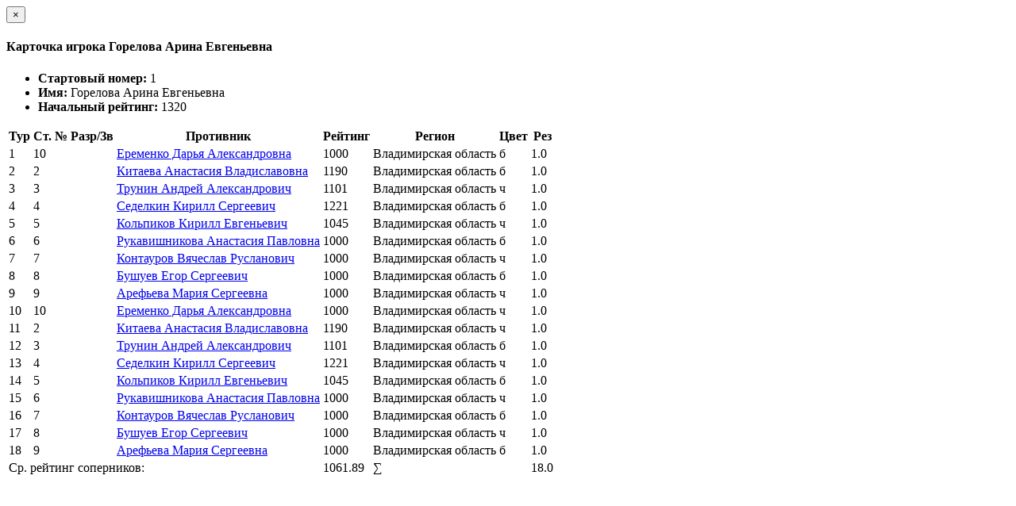

--- FILE ---
content_type: text/html; charset=utf-8
request_url: https://ratings.ruchess.ru/tournaments/30049/players/1/rankdesc
body_size: 1278
content:
<div class="modal-header">
  <button type="button" class="close" data-dismiss="modal" aria-label="Закрыть"><span aria-hidden="true">&times;</span></button>
  <h4 class="modal-title" id="player_modal_label">Карточка игрока Горелова Арина Евгеньевна</h4>
</div>
<div class="modal-body">
  <div class="row">
    <div class="col-md-6">
      <ul class="list-group">
        <li class="list-group-item"><strong>Стартовый номер: </strong>1</li>
        <li class="list-group-item"><strong>Имя: </strong>Горелова Арина Евгеньевна</li>
        <li class="list-group-item"><strong>Начальный рейтинг: </strong>1320</li>
        
      </ul>
    </div>  
  </div>
  
  <table class="table table-condensed">
    <tr>
      <th>Тур</th>
      <th>Ст. №</th>
      <th>Разр/Зв</th>
      <th>Противник</th>
      <th>Рейтинг</th>
      <th>Регион</th>
      <th>Цвет</th>
      <th>Рез</th>
      <th></th>
    </tr>
      <tr class="
                 ">
          <td>1</td>
          <td>10</td>
          <td></td>
          <td><a href="/people/41435">Еременко Дарья Александровна</a></td>
          <td>1000</td>
          <td>Владимирская область</td>
          <td>б</td>
          <td>1.0</td>
          <td>
            
          </td>
      </tr>

      <tr class="
                 ">
          <td>2</td>
          <td>2</td>
          <td></td>
          <td><a href="/people/119674">Китаева Анастасия Владиславовна</a></td>
          <td>1190</td>
          <td>Владимирская область</td>
          <td>б</td>
          <td>1.0</td>
          <td>
            
          </td>
      </tr>

      <tr class="
                 ">
          <td>3</td>
          <td>3</td>
          <td></td>
          <td><a href="/people/119676">Трунин Андрей Александрович</a></td>
          <td>1101</td>
          <td>Владимирская область</td>
          <td>ч</td>
          <td>1.0</td>
          <td>
            
          </td>
      </tr>

      <tr class="
                 ">
          <td>4</td>
          <td>4</td>
          <td></td>
          <td><a href="/people/56682">Седелкин Кирилл Сергеевич</a></td>
          <td>1221</td>
          <td>Владимирская область</td>
          <td>б</td>
          <td>1.0</td>
          <td>
            
          </td>
      </tr>

      <tr class="
                 ">
          <td>5</td>
          <td>5</td>
          <td></td>
          <td><a href="/people/130523">Кольпиков Кирилл Евгеньевич</a></td>
          <td>1045</td>
          <td>Владимирская область</td>
          <td>ч</td>
          <td>1.0</td>
          <td>
            
          </td>
      </tr>

      <tr class="
                 ">
          <td>6</td>
          <td>6</td>
          <td></td>
          <td><a href="/people/130531">Рукавишникова Анастасия Павловна</a></td>
          <td>1000</td>
          <td>Владимирская область</td>
          <td>б</td>
          <td>1.0</td>
          <td>
            
          </td>
      </tr>

      <tr class="
                 ">
          <td>7</td>
          <td>7</td>
          <td></td>
          <td><a href="/people/130524">Контауров Вячеслав Русланович</a></td>
          <td>1000</td>
          <td>Владимирская область</td>
          <td>ч</td>
          <td>1.0</td>
          <td>
            
          </td>
      </tr>

      <tr class="
                 ">
          <td>8</td>
          <td>8</td>
          <td></td>
          <td><a href="/people/130493">Бушуев Егор Сергеевич</a></td>
          <td>1000</td>
          <td>Владимирская область</td>
          <td>б</td>
          <td>1.0</td>
          <td>
            
          </td>
      </tr>

      <tr class="
                 ">
          <td>9</td>
          <td>9</td>
          <td></td>
          <td><a href="/people/32227">Арефьева Мария Сергеевна</a></td>
          <td>1000</td>
          <td>Владимирская область</td>
          <td>ч</td>
          <td>1.0</td>
          <td>
            
          </td>
      </tr>

      <tr class="
                 ">
          <td>10</td>
          <td>10</td>
          <td></td>
          <td><a href="/people/41435">Еременко Дарья Александровна</a></td>
          <td>1000</td>
          <td>Владимирская область</td>
          <td>ч</td>
          <td>1.0</td>
          <td>
            
          </td>
      </tr>

      <tr class="
                 ">
          <td>11</td>
          <td>2</td>
          <td></td>
          <td><a href="/people/119674">Китаева Анастасия Владиславовна</a></td>
          <td>1190</td>
          <td>Владимирская область</td>
          <td>ч</td>
          <td>1.0</td>
          <td>
            
          </td>
      </tr>

      <tr class="
                 ">
          <td>12</td>
          <td>3</td>
          <td></td>
          <td><a href="/people/119676">Трунин Андрей Александрович</a></td>
          <td>1101</td>
          <td>Владимирская область</td>
          <td>б</td>
          <td>1.0</td>
          <td>
            
          </td>
      </tr>

      <tr class="
                 ">
          <td>13</td>
          <td>4</td>
          <td></td>
          <td><a href="/people/56682">Седелкин Кирилл Сергеевич</a></td>
          <td>1221</td>
          <td>Владимирская область</td>
          <td>ч</td>
          <td>1.0</td>
          <td>
            
          </td>
      </tr>

      <tr class="
                 ">
          <td>14</td>
          <td>5</td>
          <td></td>
          <td><a href="/people/130523">Кольпиков Кирилл Евгеньевич</a></td>
          <td>1045</td>
          <td>Владимирская область</td>
          <td>б</td>
          <td>1.0</td>
          <td>
            
          </td>
      </tr>

      <tr class="
                 ">
          <td>15</td>
          <td>6</td>
          <td></td>
          <td><a href="/people/130531">Рукавишникова Анастасия Павловна</a></td>
          <td>1000</td>
          <td>Владимирская область</td>
          <td>ч</td>
          <td>1.0</td>
          <td>
            
          </td>
      </tr>

      <tr class="
                 ">
          <td>16</td>
          <td>7</td>
          <td></td>
          <td><a href="/people/130524">Контауров Вячеслав Русланович</a></td>
          <td>1000</td>
          <td>Владимирская область</td>
          <td>б</td>
          <td>1.0</td>
          <td>
            
          </td>
      </tr>

      <tr class="
                 ">
          <td>17</td>
          <td>8</td>
          <td></td>
          <td><a href="/people/130493">Бушуев Егор Сергеевич</a></td>
          <td>1000</td>
          <td>Владимирская область</td>
          <td>ч</td>
          <td>1.0</td>
          <td>
            
          </td>
      </tr>

      <tr class="
                 ">
          <td>18</td>
          <td>9</td>
          <td></td>
          <td><a href="/people/32227">Арефьева Мария Сергеевна</a></td>
          <td>1000</td>
          <td>Владимирская область</td>
          <td>б</td>
          <td>1.0</td>
          <td>
            
          </td>
      </tr>

        <td colspan="4" class="text-right">Ср. рейтинг соперников:</td>
        <td>1061.89</td>
      <td colspan="2" class="text-right">∑</td>
      <td>18.0</td>
      <td></td>
    </tr>
  </table>
</div>
